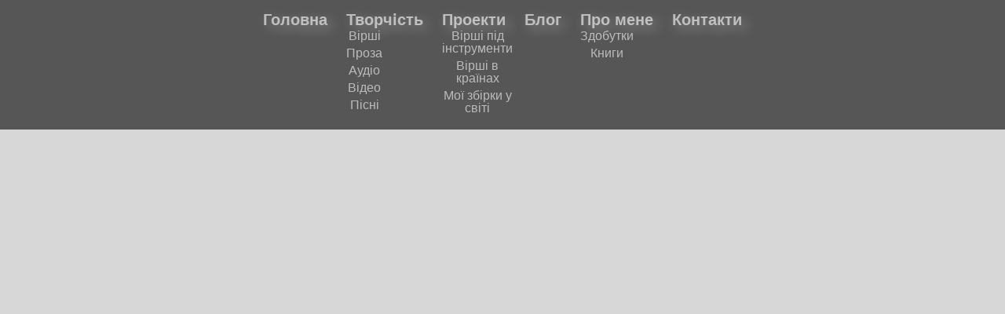

--- FILE ---
content_type: text/html; charset=UTF-8
request_url: https://irynamoroz.org.ua/video/zabery/
body_size: 4926
content:
<!DOCTYPE html>
<head>
    <meta charset="utf-8">
    <title>Забери. | Ірина Мороз</title>
    <meta name="author" content="Sam Norton">
    <meta name="viewport" content="width=device-width, initial-scale=1, minimum-scale=1, maximum-scale=1">
    <style>
        html, body, div, span, object, iframe,
        h1, h2, h3, h4, h5, h6, p, blockquote, pre,
        abbr, address, cite, code,
        del, dfn, em, img, ins, kbd, q, samp,
        small, strong, sub, sup, var,
        b, i,
        dl, dt, dd, ol, ul, li,
        fieldset, form, label, legend,
        table, caption, tbody, tfoot, thead, tr, th, td,
        article, aside, canvas, details, figcaption, figure,
        footer, header, hgroup, menu, nav, section, summary,
        time, mark, audio, video {
            margin:0;
            padding:0;
            border:0;
            outline:0;
            font-size:100%;
            vertical-align:baseline;
            background:transparent;
        }

        body {
            line-height:1;
        }

        article,aside,details,figcaption,figure,
        footer,header,hgroup,menu,nav,section {
            display:block;
        }

        nav ul {
            list-style:none;
        }

        blockquote, q {
            quotes:none;
        }

        blockquote:before, blockquote:after,
        q:before, q:after {
            content:'';
            content:none;
        }

        a {
            margin:0;
            padding:0;
            font-size:100%;
            vertical-align:baseline;
            background:transparent;
        }

        /* change colours to suit your needs */
        ins {
            background-color:#ff9;
            color:#000;
            text-decoration:none;
        }

        /* change colours to suit your needs */
        mark {
            background-color:#ff9;
            color:#000;
            font-style:italic;
            font-weight:bold;
        }

        del {
            text-decoration: line-through;
        }

        abbr[title], dfn[title] {
            border-bottom:1px dotted;
            cursor:help;
        }

        table {
            border-collapse:collapse;
            border-spacing:0;
        }

        /* change border colour to suit your needs */
        hr {
            display:block;
            height:1px;
            border:0;
            border-top:1px solid #cccccc;
            margin:1em 0;
            padding:0;
        }

        input, select {
            vertical-align:middle;
        }
        /* Custom styles */
        body {
            background: #d7d7d7;
            background-image: url(https://irynamoroz.org.ua/wp-content/themes/im/inc/img/new/bg-noise.png);
        }
        #content {
        }
        #header {
            height: 150px;
            padding: 15px 0 0 0;
            background-color: rgba(0,0,0,.6);
        }
        #mainMenu {
            list-style-type: none;
            text-align: center;
        }
        #mainMenu > li {
            display: inline-block;
            position: relative;
        }
        #mainMenu a {
            text-decoration: none;
            color: rgba(255,255,255,.6);
            font-family: Tahoma, arial, sans-serif;
        }
        #mainMenu li.current-menu-item > a, #mainMenu li > a:hover {
            color: #fff;
        }
        #mainMenu > li > a {
            text-shadow: 5px 5px 16px rgba(150, 150, 150, 1);
            font-size: 20px;
            font-weight: bold;
            padding: 4px 10px 6px 10px;
        }
        #mainMenu > li > ul > li > a {
            font-size: 16px;
            padding: 3px 10px 3px 10px;
            display: block;
        }
        #mainMenu > li > ul {
            position: absolute;
            list-style-type: none;
        }
        /* ----- content area ------- */
        #contentArea {
            box-shadow: 0px 0px 65px rgba(122,122,122,.5);
            width: 1000px;
            padding: 0 0 0 0;
            margin: 0 auto;
        }
        #contentAreaTitle {
            border-bottom: 1px solid #fff;
        }
        #contentAreaTitle {
            text-transform: uppercase;
            font-weight: bold;
            color: #676565;
            border-bottom: 1px solid #A5A4A4;
            padding: 25px 25px 30px 25px;
            font-size: 28px;
            font-family: Tahoma, arial, sans-serif;
            text-shadow: 5px 5px 16px rgba(150, 150, 150, 1);
            background-color: #fff;
            line-height: 35px;
        }
        #contentHolder {
            border-top: 1px solid #fff;
            padding: 10px 0 0 0;
            overflow: hidden;
        }
        #contentHolder #leftCol,
        #contentHolder #rightCol {
            float: left;
            padding: 15px 0 45px 0;
        }
        #contentHolder #leftCol {
            width: 680px;
        }
        #contentHolder #leftCol.virshLeftCol {
            width: 1000px;
            padding: 0;
        }
        #contentHolder #rightCol {
            width: 320px;
            padding-top: 70px;
        }
        .pagination {
            text-align: center;
            padding: 20px 0 0 0;
            margin: 15px 25px 0 25px;
        }
        .pagination:first-child {
            border-top: none;
            padding: 10px 0 20px 0;
            margin: 0px 25px 15px 25px;
        }
        .pagination .page-numbers {
            text-decoration: none;
            text-decoration: none;
            border: 1px solid #AEAEAE;
            border-radius: 3px;
            padding: 4px 10px 4px 10px;
            color: #545050;
            margin: 0px 8px 0px 8px;
            font-size: 21px;
        }
        .pagination .current,
        .pagination a.page-numbers:hover {
            background-color: #fff;
            color: #493D3D;
        }
        .pagination .dots {
            border: none;
        }
        #leftCol .virshListBlock {
            border-bottom: 1px solid #e5e5e5;
            display: block;
            text-decoration: none;
            position: relative;
            color: #fff;
            margin-bottom: 50px;
            height: 310px;
            overflow: hidden;
        }
        #leftCol .virshListBlock .virshContent {
            position: absolute;
            top: 0;
            bottom: 0;
            width: 260px;
            background-color: rgba(0,0,0,.6);
        }
        #leftCol .virshListBlock img {
            display: block;
            -webkit-transition: all 0.5s;
        }
        #leftCol .virshListBlock img:hover {
            -webkit-filter: contrast(130%);
        }
        #leftCol .virshListBlock .virshContent h2 {
            text-align: center;
            line-height: 26px;
            font-size: 24px;
            padding: 20px 15px 20px 15px;
        }
        #leftCol .virshListBlock .virshContent p {
            font-size: 16px;
            padding: 25px 10px 0px 25px;
            line-height: 19px;
            max-height: 135px;
            overflow: hidden;
        }
        #leftCol .virshListBlock .virshContent .threeDots {
            display: block;
            text-align: center;
            font-size: 19px;
            margin-top: 15px;
        }
        #leftCol .videoListBlock img {
            height: 310px;
            margin: 0 auto;
        }
        #leftCol .blogListBlock {
            height: 365px;
        }
        #leftCol .blogListBlock .virshContent p {
            max-height: 190px;
        }
        #leftCol .blgoSinglePageText .blogTextHolder {
            color: #676565;
            padding: 10px 10px 10px 25px;
            font-size: 22px;
            line-height: 36px;
        }
        #leftCol .blgoSinglePageText .blogTextHolder img {
            max-width: 644px;
            display: block;
            margin: 25px auto;
            border-radius: 3px;
        }
        #leftCol .blgoSinglePageText .blogTextHolder p {
            padding-right: 15px;
            color: #676565;
        }
        #leftCol .blgoSinglePageText .blogTextHolder ul {
            margin-left: 45px;
            margin-right: 80px;
        }
        #leftCol .blgoSinglePageText .blogTextHolder a {
            color: #676565;
            font-weight: bold;
            border: 1px solid #B8B8B8;
            border-radius: 3px;
            padding: 0px 10px 3px 10px;
        }
        #leftCol .blgoSinglePageText .blogTextHolder a:hover {
            text-decoration: none;
        }
        #leftCol .blgoSinglePageText .blogImageHolder {
            text-align: center;
            padding: 15px 0px 15px 0px;
        }
        #leftCol .blgoSinglePageText .blogImageHolder img {
            border-radius: 3px;
        }
        .backTo {
            text-decoration: none;
            display: inline-block;
            color: #676565;
            font-size: 21px;
            border-bottom: 1px solid #676565;
            margin: 0px 25px 0px 25px;
            padding-bottom: 7px;
            margin-bottom: 30px;
        }
        .backTo:hover {
            border-bottom: 1px solid transparent;
        }
        #contentHolder #leftCol .virshHolder {
            overflow: hidden;
            background-size: cover;
        }
        .comentsWrapper {
            padding: 30px 0px 65px 25px;
        }
        .comentsWrapper #respond h3 {
            color: #676565;
            font-weight: bold;
            font-size: 24px;
            line-height: 60px;
        }
        .comentsWrapper #respond .formRow {
            padding-bottom: 10px;
            margin-bottom: 3px;
        }
        .comentsWrapper #respond .formRow input[type="text"],
        .comentsWrapper #respond .formRow textarea {
            color: #676565;
            font-size: 18px;
            padding: 6px 10px 6px 10px;
            border-radius: 4px;
            border: 1px solid #A8A4A4;
        }
        .comentsWrapper #respond .formRow textarea {
            resize: vertical;
            width: 625px;
        }
        .comentsWrapper #respond .formRow input[type="button"] {
            background-color: #676565;
            border: 1px solid #676565;
            color: #fff;
            font-weight: bold;
            font-size: 20px;
            padding: 6px 50px 6px 50px;
            border-radius: 4px;
            cursor: pointer;
        }
        .comentsWrapper .commentsTitle {
            color: #676565;
            font-weight: bold;
            font-size: 19px;
            padding: 5px 0px 5px 0px;
        }
        .comentsWrapper .comment {
            border-bottom: 1px solid #676565;
            padding: 10px 0px 10px 0px;
        }
        .comentsWrapper .comment .commentText {
            color: #676565;
            padding: 5px 0px 5px 35px;
            line-height: 23px;
        }
        #virshText {
            background-color: rgba(0,0,0,.6);
            width: 410px;
            color: #fff;
            padding: 25px 30px 30px 30px;
            font-size: 22px;
            line-height: 31px;
            overflow: hidden;
        }
        #virshText p {
            color: #fff;
        }
        #social {
            overflow: hidden;
            height: 40px;
            padding-left: 25px;
        }
        #fbHolder, #vkHolder, #twHolder {
            float: left;
            margin-right: 30px;
        }
        .audioHolder {
            padding: 10px 25px 20px 25px;
        }
        .audioHolder audio {
            width: 100%;
        }
    </style>
    <script type="text/javascript" src="https://irynamoroz.org.ua/wp-content/themes/im/inc/js/jquery/jquery-1.10.2.min.js"></script>
    <script type="text/javascript" src="https://irynamoroz.org.ua/wp-content/themes/im/inc/js/min/jquery.mb.YTPlayer.js"></script>
    <script>
        $(document).ready(function() {
            $(".player").mb_YTPlayer();
        });

    </script>
    <style>
        body {
            background-image: none;
        }
        #header {
            position: absolute;
            right: 0;
            left: 0;
            z-index: 1;
        }
        #controlBar_bgndVideo {
            bottom: 20px;
            padding: 8px 10px 8px 10px;
            /*left: 50%;*/
        }
        .mb_YTVPPlaypause,
        .mb_YTVPMuteUnmute,
        .mb_YTVPUrl,
        .mb_OnlyYT {
            cursor: pointer;
            border: 1px solid #000;
            padding: 2px 15px 3px 15px;
            border-radius: 4px;
            display: inline-block;
            margin: 0px 15px 0px 7px;
            vertical-align: middle;
            text-align: center;
            background-color: rgba(255,255,255,.6);
            width: 40px;
        }
        .mb_YTVPMuteUnmute {
            width: 50px;
        }
        .mb_YTVPUrl {
            width: 110px;
        }
        .mb_OnlyYT {
            width: 110px;
        }
        .mb_YTVPTime {
            background-color: rgba(255,255,255,.6);
            padding: 2px 10px 3px 10px;
            margin-right: 5px;
        }
        #video {
            position: absolute;
            top: 0;
            bottom: 0;
            left: 0;
            right: 0;
        }
        iframe {
            position: absolute;
            left: 0;
            right: 0;
            height: 100%;
            width: 100%;
            top: 165px;
        }
        .loading {
            position: absolute;
            top: 212px;
            left: 50px;
            font-size: 24px;
            color: #6f6f6f;
        }
    </style>
</head>
<body>
    <div id="header">
        <ul id="mainMenu" class=""><li id="menu-item-1069" class="menu-item menu-item-type-custom menu-item-object-custom menu-item-home menu-item-1069"><a href="https://irynamoroz.org.ua/">Головна</a></li>
<li id="menu-item-1070" class="menu-item menu-item-type-post_type menu-item-object-page menu-item-has-children menu-item-1070"><a href="https://irynamoroz.org.ua/morozovych/">Творчість</a>
<ul class="sub-menu">
	<li id="menu-item-1132" class="menu-item menu-item-type-post_type menu-item-object-page menu-item-1132"><a href="https://irynamoroz.org.ua/morozovych/virshi/">Вірші</a></li>
	<li id="menu-item-1133" class="menu-item menu-item-type-post_type menu-item-object-page menu-item-1133"><a href="https://irynamoroz.org.ua/morozovych/proza/">Проза</a></li>
	<li id="menu-item-1134" class="menu-item menu-item-type-post_type menu-item-object-page menu-item-1134"><a href="https://irynamoroz.org.ua/morozovych/audio/">Аудіо</a></li>
	<li id="menu-item-1135" class="menu-item menu-item-type-post_type menu-item-object-page menu-item-1135"><a href="https://irynamoroz.org.ua/morozovych/video/">Відео</a></li>
	<li id="menu-item-1136" class="menu-item menu-item-type-post_type menu-item-object-page menu-item-1136"><a href="https://irynamoroz.org.ua/morozovych/pisni/">Пісні</a></li>
</ul>
</li>
<li id="menu-item-1746" class="menu-item menu-item-type-post_type menu-item-object-page menu-item-has-children menu-item-1746"><a href="https://irynamoroz.org.ua/projects/">Проекти</a>
<ul class="sub-menu">
	<li id="menu-item-1749" class="menu-item menu-item-type-post_type menu-item-object-page menu-item-1749"><a href="https://irynamoroz.org.ua/projects/poetry_with_instruments/">Вірші під інструменти</a></li>
	<li id="menu-item-1752" class="menu-item menu-item-type-post_type menu-item-object-page menu-item-1752"><a href="https://irynamoroz.org.ua/projects/poetry_in_countries/">Вірші в країнах</a></li>
	<li id="menu-item-1756" class="menu-item menu-item-type-post_type menu-item-object-page menu-item-1756"><a href="https://irynamoroz.org.ua/projects/my-books-in-world/">Мої збірки у світі</a></li>
</ul>
</li>
<li id="menu-item-1071" class="menu-item menu-item-type-post_type menu-item-object-page menu-item-1071"><a href="https://irynamoroz.org.ua/blog/">Блог</a></li>
<li id="menu-item-1073" class="menu-item menu-item-type-post_type menu-item-object-page menu-item-has-children menu-item-1073"><a href="https://irynamoroz.org.ua/pro-mene/">Про мене</a>
<ul class="sub-menu">
	<li id="menu-item-1137" class="menu-item menu-item-type-post_type menu-item-object-page menu-item-1137"><a href="https://irynamoroz.org.ua/zdobutky/">Здобутки</a></li>
	<li id="menu-item-1719" class="menu-item menu-item-type-post_type menu-item-object-page menu-item-1719"><a href="https://irynamoroz.org.ua/knygy/">Книги</a></li>
</ul>
</li>
<li id="menu-item-1074" class="menu-item menu-item-type-post_type menu-item-object-page menu-item-1074"><a href="https://irynamoroz.org.ua/kontakty/">Контакти</a></li>
</ul>            </div>
            <div id="video">
            <span id="CtvetWrVrjI" class="loading">Відео завантажується. . . </span>
        </div>
        <script type="text/javascript">
            window.virshVideoCode = 'CtvetWrVrjI';
        </script>
        <script type="text/javascript">
            let iframeOnLoad = e => {
                document.getElementById(e.target.id.replace('frame-', '')).style.display = 'none';
            };
            const loadYoutubeVideo = code => {
                let youtubeFrame = document.createElement('iframe');
                youtubeFrame.setAttribute('id', `frame-${code}`);
//                youtubeFrame.setAttribute('width', '440');
//                youtubeFrame.setAttribute('height', '247');
                youtubeFrame.setAttribute('src', `https://www.youtube.com/embed/${code}?rel=0`);
                youtubeFrame.setAttribute('frameborder', '0');
                youtubeFrame.setAttribute('allow', 'autoplay; encrypted-media');
                youtubeFrame.setAttribute('allowfullscreen', 'allowfullscreen');
                youtubeFrame.onload = iframeOnLoad;
                let loadSpanEl = document.getElementById(code);
                loadSpanEl.parentNode.insertBefore(youtubeFrame, loadSpanEl.nextSibling);
            };
            document.addEventListener('DOMContentLoaded', () => {
                if(window.virshVideoCode) {
                    loadYoutubeVideo(window.virshVideoCode);
                }
            });
        </script>
<!--        <a-->
<!--            id="bgndVideo"-->
<!--            class="player"-->
<!--            data-property="{videoURL:'https://www.youtube.com/watch?v=--><!--',containment:'body',autoPlay:true, mute:false, startAt:0, opacity:1, loop:true}"></a>-->
    </body>
</html>